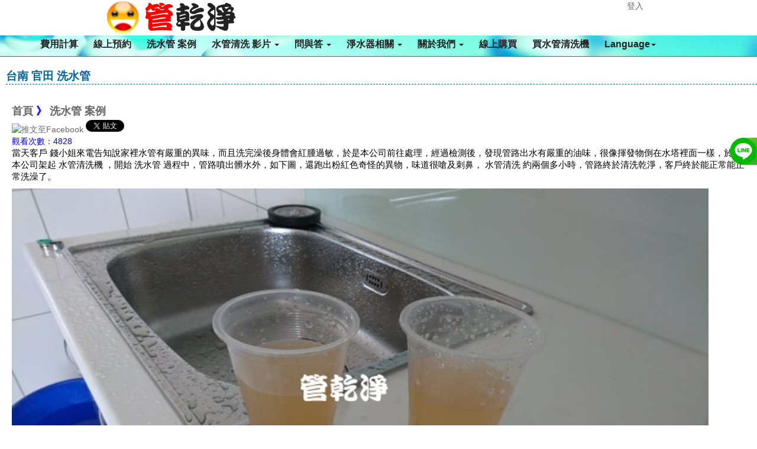

--- FILE ---
content_type: text/html; charset=UTF-8
request_url: https://www.zhenpipe.com/state-222.html
body_size: 5746
content:
<!DOCTYPE html>
<html lang="zh-tw"> 
<head>
<title>台南 官田 洗水管 - 洗水管,清洗水管, 水管清洗, 洗水管加盟, 水管清洗機 - 洗水管 案例</title>
<meta charset="UTF-8" />
<meta name="viewport" content="width=device-width, initial-scale=1.0, user-scalable=no" />
<meta http-equiv="X-UA-Compatible" content="ie=edge" />
<meta name="keywords" content="洗水管,清洗水管, 水管清洗, 洗水管加盟, 水管清洗機" />
<meta name="generator" content="NetYea! - 4.20" />
<meta name="author" content="管乾淨" />
<meta name="copyright" content="2009-2025 NetYea Inc." />
<link rel="archives" title="管乾淨 【平鎮】  高週波水管清洗" href="https://www.zhenpipe.com" />
<link rel="shortcut icon" href="https://www.zhenpipe.com/favicon.ico"/>
<link href="https://www.zhenpipe.com/templates/neapipe/style.css" rel="stylesheet" type="text/css">
<link href="https://www.zhenpipe.com/templates/neapipe/css/bootstrap.css" rel="stylesheet">
<meta property="product:brand" content="管乾淨" />
<!-- Open Graph -->
<meta name="description" content="當天客戶 錢小姐來電告知說家裡水管有嚴重的異味，而且洗完澡後身體會紅腫過敏，於是本公司前往處理，經過檢測後，發現管路出水有嚴重的油味，很像揮發物倒在水塔裡面一樣" />
<meta property="og:title" content="台南 官田 洗水管"/> 
<meta property="og:type" content="product" />
<meta property="og:site_name" content="管乾淨 【平鎮】  高週波水管清洗"/> 
<meta property="og:description" content="當天客戶 錢小姐來電告知說家裡水管有嚴重的異味，而且洗完澡後身體會紅腫過敏，於是本公司前往處理，經過檢測後，發現管路出水有嚴重的油味，很像揮發物倒在水塔裡面一樣"/>
<meta name="twitter:title" content="台南 官田 洗水管">
<meta name="twitter:description" content="當天客戶 錢小姐來電告知說家裡水管有嚴重的異味，而且洗完澡後身體會紅腫過敏，於是本公司前往處理，經過檢測後，發現管路出水有嚴重的油味，很像揮發物倒在水塔裡面一樣">
<link rel="canonical" href="https://www.zhenpipe.com/state-222.html">
<link rel="amphtml" href="https://www.zhenpipe.com/amp-state-222.html" />
<meta property="og:url" content="https://www.zhenpipe.com/state-222.html"/> 
<meta property="og:image" content="https://www.zhenpipe.com/attachments/images/hsinchunorth1.jpg"/> 
<meta name="twitter:url" content="https://www.zhenpipe.com/state-222.html">
<meta name="twitter:image" content="https://www.zhenpipe.com/attachments/images/hsinchunorth1.jpg">
<script src="https://www.zhenpipe.com/templates/neapipe/js/jquery.min.1.11.1.js"></script>
<script src="https://www.zhenpipe.com/templates/neapipe/js/bootstrap.min.js"></script>
<!-- SEO -->
<!-- index.html NewsArticle state -->

<script type="application/ld+json">
{
  "@context": "http://schema.org",
  "@type": "Article",
  "mainEntityOfPage": {
    "@type": "WebPage",
    "@id": "https://google.com/article"
  },
  
  "headline": "台南 官田 洗水管 ",
  
  "image": {
    "@type": "ImageObject",
	
    "url": "https://www.zhenpipe.com/attachments/images/hsinchunorth1.jpg"
	
  },
  
  "datePublished": "2016-12-23 14:35:03 +0800",
  "dateModified": "2016-12-23 14:35:03 +0800",
  
  "author": {
    "@type": "Person",
	
    "name": "台南 官田 洗水管 ",
	"url": "https://www.zhenpipe.com"
	
  },
   "publisher": {
    "@type": "Organization",
    "name": "Google",
    "logo": {
      "@type": "ImageObject",
	  
      "url": "https://www.zhenpipe.com/uploads/20210814logo.png"
	  
    }
  },
  
  "description": "當天客戶 錢小姐來電告知說家裡水管有嚴重的異味，而且洗完澡後身體會紅腫過敏，於是本公司前往處理，經過檢測後，發現管路出水有嚴重的油味，很像揮發物倒在水塔裡面一樣",
  "articleSection": "洗水管 案例",
  "url": "https://www.zhenpipe.com/state-222.html",
  "articleBody":"當天客戶 錢小姐來電告知說家裡水管有嚴重的異味，而且洗完澡後身體會紅腫過敏，於是本公司前往處理，經過檢測後，發現管路出水有嚴重的油味，很像揮發物倒在水塔裡面一樣，於是本公司架起 水管清洗機 ，開始 洗水管 過程中，管路噴出髒水外，如下圖，還跑出粉紅色奇怪的異物，味道很嗆及刺鼻， 水管清洗 約兩個多小時，管路終於清洗乾淨，客戶終於能正常能正常洗澡了。







清洗水管,水管清洗, 洗水管, 熱水管堵塞, 熱水忽冷忽熱

"
  
}
</script>

<!-- index.html NewsArticle-->

<script>
window.addEventListener("load", function(){
    document.querySelectorAll('a[href*="line.me"]').forEach((e)=>{
    e.addEventListener('click', function() {
  gtag('event', 'conversion', {'send_to': 'AW-736610039/mMbfCIfQ5d4ZEPeNn98C'});
    });
  })
});
</script>

</head>
<body>
<div id="wrapper"> 
<div id="main_nav" class="container">
	<nav class="navbar navbar-inverse navbar-fixed-top" role="navigation">
    	<ul class="main-top">
        	<li class="main-logo"><a href="https://www.zhenpipe.com/index.html"><img  src="https://www.zhenpipe.com/uploads/20210814logo.png" alt="管乾淨 【平鎮】  高週波水管清洗" /></a></li>
                            <li class="main-member"><a href="https://www.zhenpipe.com/login.html">登入</a></li>
                       
        </ul>
        <div class="container">
            <div class="navbar-header">
              	<button type="button" class="navbar-toggle collapsed" data-toggle="collapse" data-target="#navbar" aria-expanded="false" aria-controls="navbar">
                	<span class="icon-bar"></span>
                	<span class="icon-bar"></span>
                	<span class="icon-bar"></span>
              	</button>        
            </div>
           	<div id="navbar" class="navbar-collapse collapse">
              	<ul class="nav navbar-nav">
                    <li><a href="https://www.zhenpipe.com/price.html">費用計算</a></li>
                    <li><a href="https://www.zhenpipe.com/appointment.html">線上預約</a></li>
                    <!--<li><a href="https://www.zhenpipe.com/newslist.html">最新消息</a></li>-->
                                        <li><a href="https://www.zhenpipe.com/statelist-4-0-1.html">洗水管 案例</a></li>
					                    					<li><a href="https://www.zhenpipe.com/statelist--1.html" class="dropdown-toggle" data-toggle="dropdown">水管清洗 影片 <span class="caret"></span></a>
						<ul class="dropdown-menu" role="menu">
																					<li><a href="https://www.zhenpipe.com/state-41.html">清洗水管 專輯</a></li>
                            																					<li><a href="https://www.zhenpipe.com/state-472.html">管乾淨 水管清洗 精彩紀實</a></li>
                            																					<li><a href="https://www.zhenpipe.com/state-530.html">八分鐘學會 清洗水管，地表最容易操作的高週波水管清洗機</a></li>
                            													                            	<li><a target="_blank" href="https://www.youtube.com/channel/UCfAv8XFZdZKiJG9NQgkMcYQ">管乾淨 YouTube</a></li>
                            																					<li><a href="https://www.zhenpipe.com/state-949.html">這就是我們每天用的水 管乾淨 高週波水管清洗</a></li>
                            																					<li><a href="https://www.zhenpipe.com/state-429.html">高周波 用透明管展示 (螺旋波 水槌)</a></li>
                            																					<li><a href="https://www.zhenpipe.com/state-10.html">電視新聞報導</a></li>
                            																					<li><a href="https://www.zhenpipe.com/state-5.html">苗栗 土牛 清洗影片</a></li>
                            												</ul>
					</li>
										<li><a href="https://www.zhenpipe.com/statelist--1.html" class="dropdown-toggle" data-toggle="dropdown">問與答 <span class="caret"></span></a>
						<ul class="dropdown-menu" role="menu">
																					<li><a href="https://www.zhenpipe.com/state-444.html">洗水管有什麼好處?</a></li>
                            																					<li><a href="https://www.zhenpipe.com/state-536.html">清洗水管 費用計算</a></li>
                            																					<li><a href="https://www.zhenpipe.com/state-1069.html">什麼是退伍軍人菌? 是怎麼產生的?</a></li>
                            																					<li><a href="https://www.zhenpipe.com/state-1070.html">水管、水塔裡有紅線蟲 洗水管 / 清洗水塔</a></li>
                            																					<li><a href="https://www.zhenpipe.com/state-1091.html">自來水餘氯不足?</a></li>
                            																					<li><a href="https://www.zhenpipe.com/state-478.html">水管清洗的汙水顏色代表什麼?</a></li>
                            																					<li><a href="https://www.zhenpipe.com/state-804.html">水管清洗技術轉移</a></li>
                            																					<li><a href="https://www.zhenpipe.com/state-359.html">高周波水管清洗機 功能</a></li>
                            																					<li><a href="https://www.zhenpipe.com/state-402.html">洗水管 相關問題</a></li>
                            																					<li><a href="https://www.zhenpipe.com/state-549.html">TDS檢測筆有什麼用?</a></li>
                            																					<li><a href="https://www.zhenpipe.com/state-31.html">檸檬酸相關</a></li>
                            																					<li><a href="https://www.zhenpipe.com/state-3.html">水管清洗過程與步驟</a></li>
                            																					<li><a href="https://www.zhenpipe.com/state-26.html">濾水器相關</a></li>
                            																					<li><a href="https://www.zhenpipe.com/state-25.html">水族相關</a></li>
                            																					<li><a href="https://www.zhenpipe.com/state-17.html">清洗水管實際操作</a></li>
                            																					<li><a href="https://www.zhenpipe.com/state-719.html">水管清洗是包通嗎?</a></li>
                            																					<li><a href="https://www.zhenpipe.com/state-814.html">水管需要防鏽處理嗎?</a></li>
                            																					<li><a href="https://www.zhenpipe.com/state-815.html">水管血小板補漏技術</a></li>
                            																					<li><a href="https://www.zhenpipe.com/state-942.html">高週波水管清洗 Q & A</a></li>
                            																					<li><a href="https://www.zhenpipe.com/state-945.html">清洗水管工法及價格</a></li>
                            																					<li><a href="https://www.zhenpipe.com/state-22.html">夏日派果汁篇</a></li>
                            												</ul>
					</li>
										<li><a href="https://www.zhenpipe.com/statelist--1.html" class="dropdown-toggle" data-toggle="dropdown">淨水器相關 <span class="caret"></span></a>
						<ul class="dropdown-menu" role="menu">
																					<li><a href="https://www.zhenpipe.com/state-1006.html">何謂瞬熱飲水機</a></li>
                            																					<li><a href="https://www.zhenpipe.com/state-1007.html">什麼是水通道蛋白膜</a></li>
                            																					<li><a href="https://www.zhenpipe.com/state-1008.html"> 鍶礦的好處</a></li>
                            																					<li><a href="https://www.zhenpipe.com/state-1009.html">RO逆滲透淨水器原理</a></li>
                            																					<li><a href="https://www.zhenpipe.com/state-1010.html">超濾膜淨水器原理</a></li>
                            												</ul>
					</li>
										<li><a href="https://www.zhenpipe.com/statelist--1.html" class="dropdown-toggle" data-toggle="dropdown">關於我們 <span class="caret"></span></a>
						<ul class="dropdown-menu" role="menu">
																					<li><a href="https://www.zhenpipe.com/state-12.html">聯絡管乾淨</a></li>
                            																					<li><a href="https://www.zhenpipe.com/state-881.html">徵才專區</a></li>
                            																					<li><a href="https://www.zhenpipe.com/state-313.html">通過SGS認證</a></li>
                            													                            	<li><a target="_blank" href="https://www.sinpipe.com">《新北》 洗水管</a></li>
                            													                            	<li><a target="_blank" href="https://www.peipipe.com">《台北》 洗水管</a></li>
                            													                            	<li><a target="_blank" href="https://www.rinsepipe.com">《新北、台北》 洗水管</a></li>
                            													                            	<li><a target="_blank" href="https://www.yuanpipe.com">《桃園》 洗水管</a></li>
                            													                            	<li><a target="_blank" href="https://www.chupipe.com">《新竹》 洗水管</a></li>
                            													                            	<li><a target="_blank" href="https://pipe.netyea.com/">《桃竹苗》 洗水管</a></li>
                            													                            	<li><a target="_blank" href="https://www.miapipe.com">《苗栗》 洗水管</a></li>
                            													                            	<li><a target="_blank" href="https://www.taipipe.com">《台中》 清洗水管</a></li>
                            													                            	<li><a target="_blank" href="https://www.neapipe.com">《台中、彰化》 清洗水管</a></li>
                            													                            	<li><a target="_blank" href="https://www.haupipe.com">《彰化》洗水管</a></li>
                            													                            	<li><a target="_blank" href="https://www.toupipe.com">《南投》洗水管</a></li>
                            													                            	<li><a target="_blank" href="https://www.linpipe.com">《雲林》清洗水管</a></li>
                            													                            	<li><a target="_blank" href="https://www.yipipe.com">《嘉義》洗水管</a></li>
                            													                            	<li><a target="_blank" href="https://www.yilapipe.com">《宜蘭》洗水管</a></li>
                            													                            	<li><a target="_blank" href="https://www.nanpipe.com">《台南》 水管清洗</a></li>
                            													                            	<li><a target="_blank" href="https://www.zhopipe.com">《中壢》 水管清洗</a></li>
                            													                            	<li><a target="_blank" href="http://www.pipe-wash.com">《台南、高雄》 清洗水管</a></li>
                            													                            	<li><a target="_blank" href="https://www.meipipe.com">《楊梅》清洗水管</a></li>
                            													                            	<li><a target="_blank" href="https://www.hupipe.com">《湖口》水管清洗</a></li>
                            													                            	<li><a target="_blank" href="https://www.fenpipe.com">《頭份》清洗水管</a></li>
                            													                            	<li><a target="_blank" href="https://www.tanpipe.com">《龍潭 》水管清洗</a></li>
                            													                            	<li><a target="_blank" href="https://www.zhenpipe.com">《平鎮》水管清洗</a></li>
                            													                            	<li><a target="_blank" href="https://www.xipipe.com">《汐止》清洗水管</a></li>
                            													                            	<li><a target="_blank" href="https://www.toutiao.com/c/user/token/MS4wLjABAAAAZFaR3GTiICzwEd7XXsLRAtZxnZJDQBjdr-O-WGUb_Uw/">今日頭條 水管清洗</a></li>
                            													                            	<li><a target="_blank" href="https://wofflin.medium.com/">管乾淨 medium</a></li>
                            													                            	<li><a target="_blank" href="https://odysee.com/@pipewash:b">odysee 洗水管</a></li>
                            													                            	<li><a target="_blank" href="https://watchdog0320.blogspot.com">管乾淨 blogspot</a></li>
                            													                            	<li><a target="_blank" href="https://life.tw/?app=author&act=detail&id=122247">管乾淨 life.tw</a></li>
                            													                            	<li><a target="_blank" href="https://shuyoulin.pixnet.net/blog">管乾淨 痞客幫</a></li>
                            													                            	<li><a target="_blank" href="http://www.tshopping.com.tw/forum-266-1.html">管乾淨 TShopping</a></li>
                            													                            	<li><a target="_blank" href="https://woff1234.pixnet.net/blog/post/467669927">管乾淨 Pixnet</a></li>
                            												</ul>
					</li>
					                                        										<li><a href="https://www.zhenpipe.com/modules/shopcart/">線上購買</a></li>
                    										
                    <li><a href="https://www.zhenpipe.com/service.html">買水管清洗機</a></li>
                    <li><a href="https://www.zhenpipe.com" class="dropdown-toggle" data-toggle="dropdown">Language<span class="caret"></span></a>
                        <ul class="dropdown-menu" role="menu">
                                                <li><a href="https://www.zhenpipe.com/change_language-en_US.html"><img src="https://www.zhenpipe.com/templates/neapipe/images/en_US.png" alt="English" border="0" width="20" />English</a></li>
                                                <li><a href="https://www.zhenpipe.com/change_language-zh_TW.html"><img src="https://www.zhenpipe.com/templates/neapipe/images/zh_TW.png" alt="繁體中文" border="0" width="20" />繁體中文</a></li>
                                                </ul>
                    </li>
                   
				</ul>
            </div>
        </div>
    </nav>
</div>
<script src="https://www.zhenpipe.com/templates/neapipe/js/lazysizes.min.js"></script>

<script>
$('img.lazyload').lazyload({
	event:'click'
});
</script>

<div id="content" class="container">
	<br />
	<div id="statebox" class="container">
					<ul>
			<li class="li_subject">台南 官田 洗水管</li>
			<li>&nbsp;&nbsp;&nbsp;&nbsp;<!-- nav class -->
<div class="list_subject push">
<a href="https://www.zhenpipe.com" alt="首頁">首頁</a>&nbsp;》&nbsp;<a href="https://www.zhenpipe.com/statelist-4-0-1.html">洗水管 案例</a>
</div>
<!-- nav class -->
<div class="push">
<a href="javascript:desc='';via='';if(document.referrer)via=document.referrer;if(typeof(_ref)!='undefined')via=_ref;if(window.getSelection)desc=window.getSelection();if(document.getSelection)desc=document.getSelection();if(document.selection)desc=document.selection.createRange().text;void(open('https://www.facebook.com/share.php?u='+encodeURIComponent(location.href)));"><img src="./images/facebook.png" alt="推文至Facebook" /></a>
<a href="https://www.zhenpipe.com/state-222.html" class=
"twitter-share-button"><img src="images/twitter.png" alt="Push to Twitter" border="0" /></a>  &nbsp;
<div class="line-it-button lineit" data-lang="zh_Hant" data-type="share-b" data-ver="2" data-url="https://www.zhenpipe.com/state-222.html"></div>
</div>


<script>!function (d, s, id) { var js, fjs = d.getElementsByTagName(s)[0], p = /^http:/.test(d.location) ? 'http' : 'https'; if (!d.getElementById(id)) { js = d.createElement(s); js.id = id; js.src = p + '://platform.twitter.com/widgets.js'; fjs.parentNode.insertBefore(js, fjs); } }(document, 'script', 'twitter-wjs');</script>
<style type="text/css">
.lineit {
	display: none;
}
</style>
</li>
			<li>&nbsp;&nbsp;&nbsp;&nbsp;&nbsp;觀看次數：4828</li>
			<li class="li_content"><p>當天客戶 錢小姐來電告知說家裡水管有嚴重的異味，而且洗完澡後身體會紅腫過敏，於是本公司前往處理，經過檢測後，發現管路出水有嚴重的油味，很像揮發物倒在水塔裡面一樣，於是本公司架起 水管清洗機 ，開始 洗水管 過程中，管路噴出髒水外，如下圖，還跑出粉紅色奇怪的異物，味道很嗆及刺鼻， 水管清洗 約兩個多小時，管路終於清洗乾淨，客戶終於能正常能正常洗澡了。</p>

<p><img class="lazyload" alt="熱水忽冷忽熱,清洗水管,水管清洗,洗水管,水管清潔" title="熱水忽冷忽熱,清洗水管,水管清洗,洗水管,水管清潔" src="https://www.zhenpipe.com/attachments/images/hsinchunorth1.jpg" style="width:95%" /></p>

<p><img class="lazyload" alt="熱水忽冷忽熱,清洗水管,水管清洗,洗水管,水管清潔" title="熱水忽冷忽熱,清洗水管,水管清洗,洗水管,水管清潔" src="https://www.zhenpipe.com/attachments/images/hsinchunorth2.jpg" style="width:95%" /></p>

<p><img class="lazyload" alt="熱水忽冷忽熱,清洗水管,水管清洗,洗水管,水管清潔" title="熱水忽冷忽熱,清洗水管,水管清洗,洗水管,水管清潔" src="https://www.zhenpipe.com/attachments/images/hsinchunorth3.jpg" style="width:95%" /></p>

<p><span style="font-size:26px"><strong><span style="color:rgb(255, 255, 255)">清洗水管,水管清洗, 洗水管, 熱水管堵塞, 熱水忽冷忽熱</span></strong></span></p>

<iframe class="moviefix" width="80%" src="https://www.youtube.com/embed/bkxxwIMfkW8" frameborder="0" allowfullscreen></iframe></li>
			<li class="li_subject"></li>
			<li class="li_content">相關文章:</li>	
			<li class="li_content"></li>
			</ul>
			</div>
</div>
    <div id="footer">
		<div class="wrap s_clear">
			<div id="footlink" itemscope itemtype="http://schema.org/Person">
				   	<p><a href="tel:+886-915888575"><span class= "footerspan">連絡專線 0915888575</span></a>
						<span itemprop="name">林先生</span></p>
					<a itemprop="email" href="mailto:"></a>
					<span>管乾淨 【平鎮】  高週波水管清洗</span><span class="pipe">|</span><a href="https://www.zhenpipe.com/service.html">連絡我們</a>
					<span class="pipe">|</span><a href="https://www.zhenpipe.com/link.html">友情連結</a>
					<span class="pipe">|</span><a href="https://www.zhenpipe.com/rss/rss.xml">RSS</a></p>
            </div>
            <div id="rightinfo">
                <p>Powered by <strong><a href="http://pipe.netyea.com" target="_blank">專業 清洗水管</a></strong> <em>4.20</em></p>   
            </div>
        </div>
	</div>
	
<style>
	.sociallist a{
			position: fixed;
			display:block;
			z-index: 100;
			right:-134px;
			height:46px;
			width:180px;
			border-bottom-left-radius: 40px;
    		border-top-left-radius: 40px;
			color:white;
			transition:all 400ms;
		text-align: left;
	}
	.sociallist a:hover{
			right:0px;	
			color:white;
	}
	.sociallist a img{
		display:inline-block;
		vertical-align: middle;
		max-width:46px;
		background: rgba(255,255,255,0.2);
		border-radius: 50%;
		
	}
	.sociallist a span{
		display:inline-block;
		vertical-align: middle;
		font-size:18px;
		font-weight: bold;
	}
	
	@media screen and (max-width:1024px){
		.sociallist{display:none;}
	}
	
	.sociallist a i{
	    display: inline-block;
    	vertical-align: middle;
    	max-width: 46px;
   		background: rgba(255,255,255,0.2);
    	border-radius: 50%;
    	width: 100%;
    	text-align: center;
    	padding: 8px 0;
    	font-size: 30px;
	}
	
	/*******line phone********/
	.mobileline {display: none;
		position: fixed;
		z-index: 999;
		border-radius: 50px;
		bottom:150px;
		right: 13px;
		height: 60px;
		width: 60px;
	}

	@media screen and (max-width:1024px){
		.mobileline {display: block}
	}
</style>



<div class="sociallist" >
		<a style="top:calc(40% - 55px);background:linear-gradient(135deg, #9cdd2c 1%,#33af23 32%,#61bc77 100%);" id="line1"  href="https://page.line.me/pipewash" >
		<img src="https://www.zhenpipe.com/templates/neapipe/images/line-w.png"  alt="洗水管客服" title="洗水管客服" >
		<span>洗水管客服</span>
	</a>	
    		
</div>
<div id="line2"><div>
<a class="mobileline" href="https://page.line.me/pipewash">
	<img src="https://www.zhenpipe.com/templates/neapipe/images/line-w.png"  alt="洗水管客服" title="洗水管客服" >
</a>

<noscript>Your browser does not support JavaScript!</noscript>
</div>
</body>
</html>


